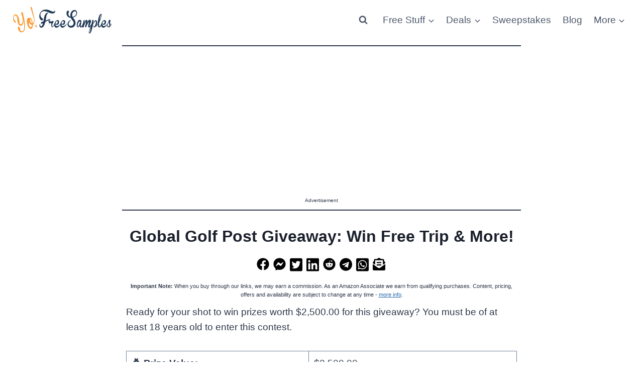

--- FILE ---
content_type: text/html; charset=utf-8
request_url: https://www.google.com/recaptcha/api2/aframe
body_size: 267
content:
<!DOCTYPE HTML><html><head><meta http-equiv="content-type" content="text/html; charset=UTF-8"></head><body><script nonce="OvwCxaJw71v_79c-K4JDFw">/** Anti-fraud and anti-abuse applications only. See google.com/recaptcha */ try{var clients={'sodar':'https://pagead2.googlesyndication.com/pagead/sodar?'};window.addEventListener("message",function(a){try{if(a.source===window.parent){var b=JSON.parse(a.data);var c=clients[b['id']];if(c){var d=document.createElement('img');d.src=c+b['params']+'&rc='+(localStorage.getItem("rc::a")?sessionStorage.getItem("rc::b"):"");window.document.body.appendChild(d);sessionStorage.setItem("rc::e",parseInt(sessionStorage.getItem("rc::e")||0)+1);localStorage.setItem("rc::h",'1768825205829');}}}catch(b){}});window.parent.postMessage("_grecaptcha_ready", "*");}catch(b){}</script></body></html>